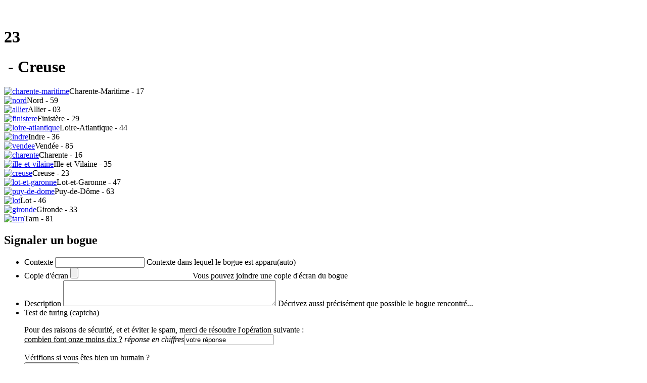

--- FILE ---
content_type: text/html; charset=UTF-8
request_url: https://creuse.meconnu.fr/*commune23095
body_size: 8308
content:
<!DOCTYPE html>
<html xmlns="https://www.w3.org/1999/xhtml" xml:lang="fr" lang="fr" dir="ltr" class="no-js">
<head><meta http-equiv="Content-Type" content="text/html; charset=utf-8" />
<meta property="og:type" content="website" />
<meta property="og:locale" content="fr_FR" />
<meta property="og:title" content="meconnu.fr(23) - 23095"/>
<meta property="og:url" content="https://meconnu.fr/*commune23095"/>
<meta property="og:image" content="https://meconnu.fr/image-carte-departement-23-creuse.jpg"/>
<meta property="og:site_name" content="meconnu.fr - Creuse - 23"/>
<meta property="og:description" content="Une commune française"/>
<meta name="description" content="Une commune française"/>
<link rel="canonical" href="https://meconnu.fr/*commune23095"/>
<title>meconnu.fr(23) - 23095</title><meta name="viewport" content="width=device-width, initial-scale=1">
<meta name="mobile-web-app-capable" content="yes">
<meta name="apple-mobile-web-app-capable" content="yes">
<meta name="application-name" content="meconnu">
<link rel="apple-touch-icon" href="/img/icon-apple.png">
<meta name="apple-mobile-web-app-title" content="meconnu">
<meta name="theme-color" content="#FFFFFF">
<meta name="msapplication-navbutton-color" content="#FFFFFF">
<meta name="apple-mobile-web-app-status-bar-style" content="black-translucent">
<meta name="msapplication-starturl" content="/">
<meta name="msvalidate.01" content="BAD6A18145E03A85D1D215A756B4CB42" />
<meta name="generator" content="Bluefish 2.2.10" />
<meta name="robots" content="index,follow">
<link rel="icon" type="image/x-icon" href="/img/favicon.png" />
<link rel="shortcut icon" type="image/x-icon" href="/img/favicon.png" />
<link rel="manifest" href="/manifest.webmanifest">
<link rel="alternate" type="application/rss+xml" title="Flux RSS" href="/RSS" />
<link rel="stylesheet" media="screen" href="/css/habillage-resp.css" type="text/css" />
<link rel="stylesheet" media="screen and (min-width: 1600px)" href="/css/special-1600.css" type="text/css" />
<link rel="stylesheet" media="screen and (min-width: 1280px) and (max-width: 1600px)" href="/css/special-1280.css" type="text/css" />
<link rel="stylesheet" media="screen and (min-width: 1024px) and (max-width: 1280px)" href="/css/special-1024.css" type="text/css" />
<link rel="stylesheet" media="screen and (min-width: 768px) and (max-width: 1024px)" href="/css/special-768.css" type="text/css" />
<link rel="stylesheet" media="screen and (min-width: 620px) and (max-width: 768px)" href="/css/special-512.css" type="text/css" />
<link rel="stylesheet" media="screen and (min-width: 0px) and (max-width: 620px)" href="/css/special-400.css" type="text/css" />
<link rel="stylesheet" media="print" href="/css/simple.css" type="text/css" /><link rel="stylesheet" href="/css/slick.css" type="text/css" />
<link rel="stylesheet" href="/css/slick-theme.css" type="text/css" />
<link rel="stylesheet" href="/css/icofont.min.css" type="text/css" />
<script src="/js/jquery.min.js" type="text/javascript"></script>
<script src="/js/jquery.validate.min.js" type="text/javascript"></script>
<script src="/js/slick.min.js" type="text/javascript"></script>
<script src="/js/divers.js" type="text/javascript"></script>
<script src="/js/app.js" type="text/javascript"></script>
<script async=true src="/js/picturefill.min.js"></script>
<script src="~alldep.js" type="text/javascript"></script>
<script type="text/javascript" src="/lib/tarteaucitron.js-1.2/tarteaucitron.js"></script>
<script type="text/javascript">
        tarteaucitron.init({
    	  "privacyUrl": "", 
    	  "hashtag": "#tarteaucitron", 
    	  "cookieName": "tarteaucitron", 
    	  "orientation": "top", 
    	  "showAlertSmall": true, 
    	  "cookieslist": true, 
    	  "adblocker": false,
    	  "AcceptAllCta" : true,
    	  "highPrivacy": false, 
    	  "handleBrowserDNTRequest": false, 
    	  "removeCredit": true, 
    	  "moreInfoLink": true, 
    	  "useExternalCss": false,
    	  "cookieDomain": ".creuse.meconnu.fr", 
    	  "readmoreLink": "/*mentions"
        });
        tarteaucitron.user.analyticsUa = 'UA-101742017-2';
        tarteaucitron.user.analyticsMore = function () {ga('set', 'anonymizeIp', true);ga('set', 'forceSSL', true);};
        (tarteaucitron.job = tarteaucitron.job || []).push('analytics');
        (tarteaucitron.job = tarteaucitron.job || []).push('interne');
</script>
<script type="application/ld+json">
null</script>
</head>
<body><div id="notification" class="alert" style="display:none"></div>
<div id="debog"></div>
<div id="fb-root"></div>
<script async defer crossorigin="anonymous" src="https://connect.facebook.net/fr_FR/sdk.js#xfbml=1&version=v5.0"></script>
<div id="side" class="side"><div id="newnav1"></div><div id="newnav2"></div></div><div id="dummy" class="barre" style="display:none"></div>
<div class="barre hidden1024 hidden1280 hidden1600" id="nav">
<div class="flex">
<p></p>
<a title="Menu" class="glyph sandwich menuside" id="menu"></a>
<a title="Portail meconnu.fr" class="glyph france nav" href="https://meconnu.fr"></a>
<a title="Accueil" class="glyph home nav" href="*accueil"></a>
<a title="Rechercher" class="glyph search right"></a>
<a title="Ecrire à l'administrateur" class="glyph mail" href="mailto:creuse@meconnu.fr"></a>
&nbsp;<h1 class="info">23</h1><h1 class="info hidden400">&nbsp- Creuse</h1><input type="search" class="search text top" autocapitalize="off" autocorrect="off" style="display:none"/>
</div>
<div class="allresults top" style="display:none"></div>
</div>
<div id="page">
<div id="bloc-haut">
<div id="entete"><div class="accueil"><div class="logos"><div class="logo1"></div><div class="logo2"></div></div><div class="presentation" id="presentation" name="presentation"><div class="carousel" id="carousel" name="carousel">
<div><a href="https://charente-maritime.meconnu.fr"><picture><source data-lazy-srcset="dep17.webp" type="image/webp"><source data-lazy-srcset="dep17.png8" type="image/png"><img title="charente-maritime" class="" alt="charente-maritime" data-lazy="[data-uri]"></picture></a>Charente-Maritime - 17</div><div><a href="https://nord.meconnu.fr"><picture><source data-lazy-srcset="dep59.webp" type="image/webp"><source data-lazy-srcset="dep59.png8" type="image/png"><img title="nord" class="" alt="nord" data-lazy="[data-uri]"></picture></a>Nord - 59</div><div><a href="https://allier.meconnu.fr"><picture><source data-lazy-srcset="dep03.webp" type="image/webp"><source data-lazy-srcset="dep03.png8" type="image/png"><img title="allier" class="" alt="allier" data-lazy="[data-uri]"></picture></a>Allier - 03</div><div><a href="https://finistere.meconnu.fr"><picture><source data-lazy-srcset="dep29.webp" type="image/webp"><source data-lazy-srcset="dep29.png8" type="image/png"><img title="finistere" class="" alt="finistere" data-lazy="[data-uri]"></picture></a>Finistère - 29</div><div><a href="https://loire-atlantique.meconnu.fr"><picture><source data-lazy-srcset="dep44.webp" type="image/webp"><source data-lazy-srcset="dep44.png8" type="image/png"><img title="loire-atlantique" class="" alt="loire-atlantique" data-lazy="[data-uri]"></picture></a>Loire-Atlantique - 44</div><div><a href="https://indre.meconnu.fr"><picture><source data-lazy-srcset="dep36.webp" type="image/webp"><source data-lazy-srcset="dep36.png8" type="image/png"><img title="indre" class="" alt="indre" data-lazy="[data-uri]"></picture></a>Indre - 36</div><div><a href="https://vendee.meconnu.fr"><picture><source data-lazy-srcset="dep85.webp" type="image/webp"><source data-lazy-srcset="dep85.png8" type="image/png"><img title="vendee" class="" alt="vendee" data-lazy="[data-uri]"></picture></a>Vendée - 85</div><div><a href="https://charente.meconnu.fr"><picture><source data-lazy-srcset="dep16.webp" type="image/webp"><source data-lazy-srcset="dep16.png8" type="image/png"><img title="charente" class="" alt="charente" data-lazy="[data-uri]"></picture></a>Charente - 16</div><div><a href="https://ille-et-vilaine.meconnu.fr"><picture><source data-lazy-srcset="dep35.webp" type="image/webp"><source data-lazy-srcset="dep35.png8" type="image/png"><img title="ille-et-vilaine" class="" alt="ille-et-vilaine" data-lazy="[data-uri]"></picture></a>Ille-et-Vilaine - 35</div><div><a href="https://creuse.meconnu.fr"><picture><source data-lazy-srcset="dep23.webp" type="image/webp"><source data-lazy-srcset="dep23.png8" type="image/png"><img title="creuse" class="" alt="creuse" data-lazy="[data-uri]"></picture></a>Creuse - 23</div><div><a href="https://lot-et-garonne.meconnu.fr"><picture><source data-lazy-srcset="dep47.webp" type="image/webp"><source data-lazy-srcset="dep47.png8" type="image/png"><img title="lot-et-garonne" class="" alt="lot-et-garonne" data-lazy="[data-uri]"></picture></a>Lot-et-Garonne - 47</div><div><a href="https://puy-de-dome.meconnu.fr"><picture><source data-lazy-srcset="dep63.webp" type="image/webp"><source data-lazy-srcset="dep63.png8" type="image/png"><img title="puy-de-dome" class="" alt="puy-de-dome" data-lazy="[data-uri]"></picture></a>Puy-de-Dôme - 63</div><div><a href="https://lot.meconnu.fr"><picture><source data-lazy-srcset="dep46.webp" type="image/webp"><source data-lazy-srcset="dep46.png8" type="image/png"><img title="lot" class="" alt="lot" data-lazy="[data-uri]"></picture></a>Lot - 46</div><div><a href="https://gironde.meconnu.fr"><picture><source data-lazy-srcset="dep33.webp" type="image/webp"><source data-lazy-srcset="dep33.png8" type="image/png"><img title="gironde" class="" alt="gironde" data-lazy="[data-uri]"></picture></a>Gironde - 33</div><div><a href="https://tarn.meconnu.fr"><picture><source data-lazy-srcset="dep81.webp" type="image/webp"><source data-lazy-srcset="dep81.png8" type="image/png"><img title="tarn" class="" alt="tarn" data-lazy="[data-uri]"></picture></a>Tarn - 81</div></div></div></div>
</div>
</div>
<div class="modalLayer" id="bogue">
<div class="popup_block">
<div class="modalCircle"><div class="close"><a href="#" data-bcup-haslogintext="no"><i class="icofont-ui-close icofont-2x"></i></a></div></div>
<h2>Signaler un bogue</h2>
<form id="bug" class="form-style-7" enctype="multipart/form-data" method="post" action="~bug">
<ul><li>
    <autre for="context">Contexte</autre>
    <input type="text" name="context" maxlength="100" readonly="true">
    <span>Contexte dans lequel le bogue est apparu(auto)</span>
</li>
<li>
    <autre for="file">Copie d'écran</autre>
    <input name="file" type="file" />
    <span>Vous pouvez joindre une copie d'écran du bogue</span>
</li>
<li>
    <autre for="description">Description</autre>
    <textarea name="description" rows="3" cols="50"></textarea>
    <span>Décrivez aussi précisément que possible le bogue rencontré...</span>
</li>
<li>
    <autre for="robot">Test de turing (captcha)</autre>
<br><p>
<label for="reponsecap">Pour des raisons de sécurité, et et éviter le spam, merci de résoudre l'opération suivante :<br /><u>&#99;&#111;&#109;&#98;&#105;&#101;&#110;&#32;&#102;&#111;&#110;&#116;&#32;&#111;&#110;&#122;&#101;&#32;&#109;&#111;&#105;&#110;&#115;&#32;&#100;&#105;&#120;&#32;&#63;</u>&nbsp;<em>réponse en chiffres</em></label><input type="text" name="reponsecap" value="votre réponse" /><input name="reponsecapcode" type="hidden" value="c4ca4238a0b923820dcc509a6f75849b"/></p>
 <span>Vérifions si vous êtes bien un humain ?</span>
</li><li>
<input type="hidden" name="MAX_FILE_SIZE" value="30000" />
<input type="submit" value="Envoyer rapport">
</li>
</ul></form>
</div></div>
<div id='bloc-central'>
<div id="navigation"><div id="main">
<h2 class="h2"><a class="nav" href="https://meconnu.fr"><i class="icofont-france icofont-1x"></i>&nbsp;Portail France</a><br>Creuse - 23<br><small><small><small><a href="mailto:creuse@meconnu.fr"><i class="icofont-envelope"></i>&nbsp;Ecrire à l'administrateur</a></small></small></small></h2>
</div><div class="tabs"><div class="tab ">
<input class="noway" type="checkbox" id="ch1" name="ch" checked>
<label class="tab-label" for="ch1">Menu principal</label>
<div class="tab-content centering" id=nav1>
<ul class="menu-liste"><li class="menu-entree "><a class="nav " href="*accueil">Accueil</a></li><li class="menu-entree "><a class="nav " href="*modedemploi">Mode d'emploi</a></li><li class="menu-entree "><a class="nav " href="*trimulticritere">Tri multicritère</a></li><li class="menu-entree "><a class="nav " href="*creeritineraire">Créer itinéraire</a></li><li class="menu-entree "><a class="nav " href="*statistiques">Statistiques</a></li><li class="menu-entree "><a class="nav " href="*voirlacarte">Voir la carte</a></li><li class="menu-entree "><a class="nav " href="*mecontacter">Adhérer !</a></li><li class="menu-entree "><a class="nav " href="*ensavoirplus">En savoir plus</a></li><li class="menu-entree "><a class="nav " href="*mentions"><small>Mentions légales</small></a></li></ul>
</div></div><div class="tab ">
<input class="noway" type="checkbox" id="ch2" name="ch" >
<label class="tab-label" for="ch2">Mots clés</label>
<div class="tab-content centering" id=nav2>
<ul class="nuage"><li><span class="frequence">24/272</span><a rel="tag" href="+-arbres-remarquables-+" class="nuage0 ">arbres remarquables</a> </li><li><span class="frequence">64/272</span><a rel="tag" href="+-bascule-+" class="nuage2 ">bascule</a> </li><li><span class="frequence">5/272</span><a rel="tag" href="+-carriere-+" class="nuage0 ">carrière</a> </li><li><span class="frequence">76/272</span><a rel="tag" href="+-chapelle-+" class="nuage2 ">chapelle</a> </li><li><span class="frequence">198/272</span><a rel="tag" href="+-croix-+" class="nuage7 ">croix</a> </li><li><span class="frequence">23/272</span><a rel="tag" href="+-dolmen-+" class="nuage0 ">dolmen</a> </li><li><span class="frequence">272/272</span><a rel="tag" href="+-eglise-+" class="nuage10 ">église</a> </li><li><span class="frequence">133/272</span><a rel="tag" href="+-fontaine-+" class="nuage4 ">fontaine</a> </li><li><span class="frequence">159/272</span><a rel="tag" href="+-lavoir-+" class="nuage5 ">lavoir</a> </li><li><span class="frequence">11/272</span><a rel="tag" href="+-menhir-+" class="nuage0 ">menhir</a> </li><li><span class="frequence">15/272</span><a rel="tag" href="+-musee-+" class="nuage0 ">musée</a> </li><li><span class="frequence">33/272</span><a rel="tag" href="+-oratoire-et-calvaire-+" class="nuage1 ">oratoire et calvaire</a> </li><li><span class="frequence">25/272</span><a rel="tag" href="+-patrimoine-ferroviaire-+" class="nuage0 ">Patrimoine ferroviaire</a> </li><li><span class="frequence">12/272</span><a rel="tag" href="+-plage-+" class="nuage0 ">plage</a> </li><li><span class="frequence">30/272</span><a rel="tag" href="+-pont-+" class="nuage1 ">pont</a> </li><li><span class="frequence">33/272</span><a rel="tag" href="+-puits-+" class="nuage1 ">puits</a> </li><li><span class="frequence">13/272</span><a rel="tag" href="+-table-d-orientation-+" class="nuage0 ">table d'orientation</a> </li><li><span class="frequence">24/272</span><a rel="tag" href="+-tour-+" class="nuage0 ">tour</a> </li><li><span class="frequence">21/272</span><a rel="tag" href="+-travail-a-ferrer-+" class="nuage0 ">Travail à ferrer</a> </li></ul>
</div></div><div class="tab ">
<input class="noway" type="checkbox" id="ch3" name="ch" >
<label class="tab-label" for="ch3">Rechercher...</label>
<div class="tab-content centering" >
<div class="formulaire_spip formulaire_recherche" id="formulaire_recherche">
<form autocomplete="off" action="spip.php?page=recherche" method="get">
	<input name="page" value="recherche" type="hidden"/>
	<label for="recherche"><small><small><small>commune, texte et mot clé</small></small></small></label>
	<input type="search" class="search text" maxlength="50" size="50" name="search" id="search" accesskey="4" autocapitalize="off" autocorrect="off"/>
<div class="allresults"></div>
</form></div>
</div></div><div class="tab hidden1024">
<input class="noway" type="checkbox" id="ch4" name="ch" checked>
<label class="tab-label" for="ch4">Participez !</label>
<div class="tab-content centering" >
<form action="https://www.paypal.com/cgi-bin/webscr" method="post" target="_top">
<input type="hidden" name="cmd" value="_s-xclick">
<input type="hidden" name="hosted_button_id" value="P7L3DR8HYCRC8">
<input id="dons" type="image" src="image-dons.webp" border="0" name="submit" alt="Cliquez-ici pour un don Paypal en ligne">
<img alt="" border="0" src="https://www.paypalobjects.com/fr_FR/i/scr/pixel.gif" width="1" height="1">
</form>
</div></div><div class="tab hidden1024">
<input class="noway" type="checkbox" id="ch5" name="ch" checked>
<label class="tab-label" for="ch5">Autres medias</label>
<div class="tab-content centering" >
<div class="icofont-2x"><a href="fluxrss" rel="alternate" title="Flux RSS"><i class="icofont-ui-rss" ></i></a>
<a href="https://www.instagram.com/meconnu.fr/" title="Instagram"><i class="icofont-instagram"></i></a> 
<a href="mailto:admin@meconnu.fr" class="hidden400" title="Courriel administrateur"><i class="icofont-msg"></i></a> 
<a href="https://www.youtube.com/channel/UC-4qGW9qRkN1mP52H9TINgQ" title="Youtube"><i class="icofont-youtube"></i></a>  
<a href="https://twitter.com/meconnu_fr" title="Twitter"><i class="icofont-twitter"></i> </a> 
<a href="https://www.facebook.com/meconnufr-744346719057207/" title="Facebook"><i class="icofont-facebook"></i></a><br></div>
</div></div></div>
</div>
<div id="conteneur"><div id="contenu"><h3 class="h3"><a class="nav" title="Commune ou bourg : Le Grand-Bourg" href="*commune23095"><i class="icofont-home icofont-2x black"></i>&nbsp;Le Grand-Bourg</a></h3><div class="tabbed"><input name="tabbed" id="tabbed1" type="radio" checked>
<section >
<h1><label for="tabbed1">Informations</label></h1>
<div><ul class="liste-items"><li class="item"><span class="flexalign" style="justify-content:space-between"><p class="width:50%"><b>Classement des communes <a href='*topcommune'>(voir)</a></b></p><p style="width:50%;text-align:right">19</p></span></li><li class="item"><span class="flexalign" style="justify-content:space-between"><p class="width:50%"><b>Code insee</b></p><p style="width:50%;text-align:right">23095</p></span></li><li class="item"><span class="flexalign" style="justify-content:space-between"><p class="width:50%"><b>Codes postaux</b></p><p style="width:50%;text-align:right">23240</p></span></li><li class="item"><span class="flexalign" style="justify-content:space-between"><p class="width:50%"><b>Densité population 2010</b></p><p style="width:50%;text-align:right">15 ha/km2</p></span></li><li class="item"><span class="flexalign" style="justify-content:space-between"><p class="width:50%"><b>Surface</b></p><p style="width:50%;text-align:right">78.91 km2</p></span></li><li class="item"><span class="flexalign" style="justify-content:space-between"><p class="width:50%"><b>Altitude</b></p><p style="width:50%;text-align:right">de 344 à 497 m</p></span></li></ul></p></span>
<table class="rtable method"><tr><th>Population 1990</th><th>Population 1999</th><th>Population 2010</th><th>Population 2012</th></tr><tr><td>1323</td><td>1244</td><td>1211</td><td>1200</td></tr></table></div>
</section><input name="tabbed" id="tabbed2" type="radio" >
<section >
<h1><label for="tabbed2">Localisation</label></h1>
<div><span class="flexalign flexwrap"><picture><source srcset="map.webp?insee[]=750&insee[]=23&insee[]=23095&rgb[]=1a252f00&rgb[]=2c3e5000&rgb[]=BB333300&rgb[]=FFFFFF00" type="image/webp"><source srcset="map.png8?insee[]=750&insee[]=23&insee[]=23095&rgb[]=1a252f00&rgb[]=2c3e5000&rgb[]=BB333300&rgb[]=FFFFFF00" type="image/png"><img title="Vue d'ensemble" class="" alt="Vue d'ensemble"></picture><ul class="liste-items flexarrange"><li class="item"><span class="flexalign" style="justify-content:space-between"><p class="width:50%"><b>Grande région</b></p><p style="width:50%;text-align:right">Nouvelle-Aquitaine (75)</p></span></li><li class="item"><span class="flexalign" style="justify-content:space-between"><p class="width:50%"><b>Ancienne région</b></p><p style="width:50%;text-align:right">Limousin (74)</p></span></li><li class="item"><span class="flexalign" style="justify-content:space-between"><p class="width:50%"><b>Département</b></p><p style="width:50%;text-align:right">Creuse (23)</p></span></li><li class="item"><span class="flexalign" style="justify-content:space-between"><p class="width:50%"><b>Commune</b></p><p style="width:50%;text-align:right">Le Grand-Bourg (23095)</p></span></li><li class="item"><span class="flexalign" style="justify-content:space-between"><p class="width:50%"><b>Coordonnées</b></p><p style="width:50%;text-align:right">1.65,46.1667</p></span></li></ul></p></span>
<table class="rtable method"><tr><th>Système</th><th class="hidden512 hidden400">Datum</th><th class="hidden1024 hidden768 hidden512 hidden400">notation</th><th class="hidden1024 hidden768 hidden512 hidden400">Definition</th><th>coordonnées X</th><th>coordonnées Y</th></tr><tr bgcolor=#FFF><td>Lambert 93</td><td class="hidden512 hidden400">RGF93</td><td class="hidden1024 hidden768 hidden512 hidden400">D.d</td><td class="hidden1024 hidden768 hidden512 hidden400">EPSG:2154</td><td>595841</td><td>6563876</td></tr><tr bgcolor=#DDD><td>Lambert II+</td><td class="hidden512 hidden400">NTF</td><td class="hidden1024 hidden768 hidden512 hidden400">D.d</td><td class="hidden1024 hidden768 hidden512 hidden400">EPSG:27572</td><td>546982</td><td>2129846</td></tr><tr bgcolor=#FFF><td>UTM Nord fuseau 31</td><td class="hidden512 hidden400">WGS84</td><td class="hidden1024 hidden768 hidden512 hidden400">D.d</td><td class="hidden1024 hidden768 hidden512 hidden400">EPSG:32631</td><td>395781</td><td>5113455</td></tr><tr bgcolor=#DDD><td>Lambert II</td><td class="hidden512 hidden400">NTF</td><td class="hidden1024 hidden768 hidden512 hidden400">D.d</td><td class="hidden1024 hidden768 hidden512 hidden400">EPSG:27572</td><td>546982</td><td>2129846</td></tr><tr bgcolor=#FFF><td>Peuso-mercator</td><td class="hidden512 hidden400">WGS84</td><td class="hidden1024 hidden768 hidden512 hidden400">D.d</td><td class="hidden1024 hidden768 hidden512 hidden400">EPSG:3785</td><td>183677</td><td>5807103</td></tr><tr bgcolor=#DDD><td>Latitude Longitude</td><td class="hidden512 hidden400">WGS84</td><td class="hidden1024 hidden768 hidden512 hidden400">DMS</td><td class="hidden1024 hidden768 hidden512 hidden400">EPSG:4326</td><td>1°39'0"</td><td>46°10'0.12"</td></tr><tr bgcolor=#FFF><td>Latitude Longitude</td><td class="hidden512 hidden400">WGS84</td><td class="hidden1024 hidden768 hidden512 hidden400">D.d</td><td class="hidden1024 hidden768 hidden512 hidden400">EPSG:4326</td><td>1.65</td><td>46.1667</td></tr></table></div>
</section><input name="tabbed" id="tabbed3" type="radio" >
<section >
<h1><label for="tabbed3">Patrimoines</label></h1>
<div><div id="pagination-result">Il y a 13 résultat(s)<br><br><div class="pagination centering" criteria="23095" url="-commune" page="1" nbpage="10" ><span class="link first disabled">&#8810;</span><span class="link disabled">&#60;</span><span id=1 class="link current">1</span><a href="#" class="link hidden400 hidden512 hidden768" page="2" >2</a><a href="#" class="link" page="2" >></a><a href="#" class="link last" page="2" >&#8811;</a>
<script>
$(document).ready(function(){
	$(".link:not('.disabled')").click(function (e) {
		getresult($('.pagination').attr('url')+'?apage='+$(this).attr('page')+'&criteria='+$('.pagination').attr('criteria'));
		e.preventDefault();
	})
})
</script></div><br><table class="rtable method"><tbody><tr><th style="width:30px" class="">Type</th><th style="width:auto" class="">Patrimoine</th><th style="width:auto" class="">Intérêt</th><th style="width:auto" class="hidden400 hidden512 hidden768">Durée</th><th style="width:auto" class="hidden400 hidden512 hidden768 hidden1024 hidden1280">Accès</th><th style="width:auto" class="hidden400 hidden512 hidden768 hidden1024">Approche</th><th style="width:auto;overflow: hidden;" class="">Commune</th></tr><tr><td style="width:30px" align="center" class=" sober"><a href="*trimulticritere?types[]=Architecture religieuse"  class="sober nav"><i class="icofont-church icofont-2x "></i></a></td><td style="width:auto" align="left" class=" sober"><a target="_blank" href="l-eglise-de-grand-bourg" class="sober">L'église de Grand Bourg</a></td><td style="width:auto" align="center" class=" sober"><a href="*trimulticritere?interet[]=4" class="nav"><i class="icofont-favourite icofont-1x red"></i><i class="icofont-favourite icofont-1x red"></i><i class="icofont-favourite icofont-1x red"></i><i class="icofont-favourite icofont-1x red"></i></a></td><td style="width:auto" align="center" class="hidden400 hidden512 hidden768 sober"><a href="*trimulticritere?time[]=2" class="nav"><i class="icofont-clock-time icofont-1x red"></i><i class="icofont-clock-time icofont-1x red"></i><i class="icofont-clock-time icofont-1x grey"></i><i class="icofont-clock-time icofont-1x grey"></i></a></td><td style="width:auto" align="center" class="hidden400 hidden512 hidden768 hidden1024 hidden1280 sober"><a href="*trimulticritere?acces[]=1" class="nav"><i class="icofont-key icofont-1x red"></i><i class="icofont-key icofont-1x grey"></i><i class="icofont-key icofont-1x grey"></i><i class="icofont-key icofont-1x grey"></i></a></td><td style="width:auto" align="center" class="hidden400 hidden512 hidden768 hidden1024 sober"><a href="*trimulticritere?marche[]=1" class="nav"><i class="icofont-foot-print icofont-1x red"></i><i class="icofont-foot-print icofont-1x grey"></i><i class="icofont-foot-print icofont-1x grey"></i><i class="icofont-foot-print icofont-1x grey"></i></a></td><td style="width:auto;overflow: hidden;" align="left" class=" sober"><a class="nav" title="Commune ou bourg : Le Grand-Bourg" href="*commune23095"><i class="icofont-home icofont-2x black"></i>&nbsp;Le Grand-Bourg</a></td></tr><tr><td style="width:30px" align="center" class=" sober"><a href="*trimulticritere?types[]=Châteaux, ouvrages militaires"  class="sober nav"><i class="icofont-castle icofont-2x "></i></a></td><td style="width:auto" align="left" class=" sober"><a target="_blank" href="le-chateau-de-collonges" class="sober">Le château de Collonges au Grand-Bourg</a></td><td style="width:auto" align="center" class=" sober"><a href="*trimulticritere?interet[]=3" class="nav"><i class="icofont-favourite icofont-1x red"></i><i class="icofont-favourite icofont-1x red"></i><i class="icofont-favourite icofont-1x red"></i><i class="icofont-favourite icofont-1x grey"></i></a></td><td style="width:auto" align="center" class="hidden400 hidden512 hidden768 sober"><a href="*trimulticritere?time[]=1" class="nav"><i class="icofont-clock-time icofont-1x red"></i><i class="icofont-clock-time icofont-1x grey"></i><i class="icofont-clock-time icofont-1x grey"></i><i class="icofont-clock-time icofont-1x grey"></i></a></td><td style="width:auto" align="center" class="hidden400 hidden512 hidden768 hidden1024 hidden1280 sober"><a href="*trimulticritere?acces[]=4" class="nav"><i class="icofont-key icofont-1x red"></i><i class="icofont-key icofont-1x red"></i><i class="icofont-key icofont-1x red"></i><i class="icofont-key icofont-1x red"></i></a></td><td style="width:auto" align="center" class="hidden400 hidden512 hidden768 hidden1024 sober"><a href="*trimulticritere?marche[]=1" class="nav"><i class="icofont-foot-print icofont-1x red"></i><i class="icofont-foot-print icofont-1x grey"></i><i class="icofont-foot-print icofont-1x grey"></i><i class="icofont-foot-print icofont-1x grey"></i></a></td><td style="width:auto;overflow: hidden;" align="left" class=" sober"><a class="nav" title="Commune ou bourg : Le Grand-Bourg" href="*commune23095"><i class="icofont-home icofont-2x black"></i>&nbsp;Le Grand-Bourg</a></td></tr><tr><td style="width:30px" align="center" class=" sober"><a href="*trimulticritere?types[]=Châteaux, ouvrages militaires"  class="sober nav"><i class="icofont-castle icofont-2x "></i></a></td><td style="width:auto" align="left" class=" sober"><a target="_blank" href="le-chateau-du-masgelier" class="sober">Le château du Masgelier au Grand-Bourg</a></td><td style="width:auto" align="center" class=" sober"><a href="*trimulticritere?interet[]=2" class="nav"><i class="icofont-favourite icofont-1x red"></i><i class="icofont-favourite icofont-1x red"></i><i class="icofont-favourite icofont-1x grey"></i><i class="icofont-favourite icofont-1x grey"></i></a></td><td style="width:auto" align="center" class="hidden400 hidden512 hidden768 sober"><a href="*trimulticritere?time[]=1" class="nav"><i class="icofont-clock-time icofont-1x red"></i><i class="icofont-clock-time icofont-1x grey"></i><i class="icofont-clock-time icofont-1x grey"></i><i class="icofont-clock-time icofont-1x grey"></i></a></td><td style="width:auto" align="center" class="hidden400 hidden512 hidden768 hidden1024 hidden1280 sober"><a href="*trimulticritere?acces[]=1" class="nav"><i class="icofont-key icofont-1x red"></i><i class="icofont-key icofont-1x grey"></i><i class="icofont-key icofont-1x grey"></i><i class="icofont-key icofont-1x grey"></i></a></td><td style="width:auto" align="center" class="hidden400 hidden512 hidden768 hidden1024 sober"><a href="*trimulticritere?marche[]=2" class="nav"><i class="icofont-foot-print icofont-1x red"></i><i class="icofont-foot-print icofont-1x red"></i><i class="icofont-foot-print icofont-1x grey"></i><i class="icofont-foot-print icofont-1x grey"></i></a></td><td style="width:auto;overflow: hidden;" align="left" class=" sober"><a class="nav" title="Commune ou bourg : Le Grand-Bourg" href="*commune23095"><i class="icofont-home icofont-2x black"></i>&nbsp;Le Grand-Bourg</a></td></tr><tr><td style="width:30px" align="center" class=" sober"><a href="*trimulticritere?types[]=Châteaux, ouvrages militaires"  class="sober nav"><i class="icofont-castle icofont-2x "></i></a></td><td style="width:auto" align="left" class=" sober"><a target="_blank" href="chateau-de-l-age-au-seigneur" class="sober">Château de l'âge au Seigneur au Grand-Bourg</a></td><td style="width:auto" align="center" class=" sober"><a href="*trimulticritere?interet[]=2" class="nav"><i class="icofont-favourite icofont-1x red"></i><i class="icofont-favourite icofont-1x red"></i><i class="icofont-favourite icofont-1x grey"></i><i class="icofont-favourite icofont-1x grey"></i></a></td><td style="width:auto" align="center" class="hidden400 hidden512 hidden768 sober"><a href="*trimulticritere?time[]=1" class="nav"><i class="icofont-clock-time icofont-1x red"></i><i class="icofont-clock-time icofont-1x grey"></i><i class="icofont-clock-time icofont-1x grey"></i><i class="icofont-clock-time icofont-1x grey"></i></a></td><td style="width:auto" align="center" class="hidden400 hidden512 hidden768 hidden1024 hidden1280 sober"><a href="*trimulticritere?acces[]=4" class="nav"><i class="icofont-key icofont-1x red"></i><i class="icofont-key icofont-1x red"></i><i class="icofont-key icofont-1x red"></i><i class="icofont-key icofont-1x red"></i></a></td><td style="width:auto" align="center" class="hidden400 hidden512 hidden768 hidden1024 sober"><a href="*trimulticritere?marche[]=1" class="nav"><i class="icofont-foot-print icofont-1x red"></i><i class="icofont-foot-print icofont-1x grey"></i><i class="icofont-foot-print icofont-1x grey"></i><i class="icofont-foot-print icofont-1x grey"></i></a></td><td style="width:auto;overflow: hidden;" align="left" class=" sober"><a class="nav" title="Commune ou bourg : Le Grand-Bourg" href="*commune23095"><i class="icofont-home icofont-2x black"></i>&nbsp;Le Grand-Bourg</a></td></tr><tr><td style="width:30px" align="center" class=" sober"><a href="*trimulticritere?types[]=Petit patrimoine"  class="sober nav"><i class="icofont-fontaine icofont-2x "></i></a></td><td style="width:auto" align="left" class=" sober"><a target="_blank" href="puits-de-grand-bourg" class="sober">Puits de Grand Bourg</a></td><td style="width:auto" align="center" class=" sober"><a href="*trimulticritere?interet[]=1" class="nav"><i class="icofont-favourite icofont-1x red"></i><i class="icofont-favourite icofont-1x grey"></i><i class="icofont-favourite icofont-1x grey"></i><i class="icofont-favourite icofont-1x grey"></i></a></td><td style="width:auto" align="center" class="hidden400 hidden512 hidden768 sober"><a href="*trimulticritere?time[]=1" class="nav"><i class="icofont-clock-time icofont-1x red"></i><i class="icofont-clock-time icofont-1x grey"></i><i class="icofont-clock-time icofont-1x grey"></i><i class="icofont-clock-time icofont-1x grey"></i></a></td><td style="width:auto" align="center" class="hidden400 hidden512 hidden768 hidden1024 hidden1280 sober"><a href="*trimulticritere?acces[]=1" class="nav"><i class="icofont-key icofont-1x red"></i><i class="icofont-key icofont-1x grey"></i><i class="icofont-key icofont-1x grey"></i><i class="icofont-key icofont-1x grey"></i></a></td><td style="width:auto" align="center" class="hidden400 hidden512 hidden768 hidden1024 sober"><a href="*trimulticritere?marche[]=1" class="nav"><i class="icofont-foot-print icofont-1x red"></i><i class="icofont-foot-print icofont-1x grey"></i><i class="icofont-foot-print icofont-1x grey"></i><i class="icofont-foot-print icofont-1x grey"></i></a></td><td style="width:auto;overflow: hidden;" align="left" class=" sober"><a class="nav" title="Commune ou bourg : Le Grand-Bourg" href="*commune23095"><i class="icofont-home icofont-2x black"></i>&nbsp;Le Grand-Bourg</a></td></tr><tr><td style="width:30px" align="center" class=" sober"><a href="*trimulticritere?types[]=Petit patrimoine"  class="sober nav"><i class="icofont-fontaine icofont-2x "></i></a></td><td style="width:auto" align="left" class=" sober"><a target="_blank" href="le-puits-de-l-eglise-de-grand" class="sober">Le puits de l'église de Grand Bourg</a></td><td style="width:auto" align="center" class=" sober"><a href="*trimulticritere?interet[]=1" class="nav"><i class="icofont-favourite icofont-1x red"></i><i class="icofont-favourite icofont-1x grey"></i><i class="icofont-favourite icofont-1x grey"></i><i class="icofont-favourite icofont-1x grey"></i></a></td><td style="width:auto" align="center" class="hidden400 hidden512 hidden768 sober"><a href="*trimulticritere?time[]=1" class="nav"><i class="icofont-clock-time icofont-1x red"></i><i class="icofont-clock-time icofont-1x grey"></i><i class="icofont-clock-time icofont-1x grey"></i><i class="icofont-clock-time icofont-1x grey"></i></a></td><td style="width:auto" align="center" class="hidden400 hidden512 hidden768 hidden1024 hidden1280 sober"><a href="*trimulticritere?acces[]=1" class="nav"><i class="icofont-key icofont-1x red"></i><i class="icofont-key icofont-1x grey"></i><i class="icofont-key icofont-1x grey"></i><i class="icofont-key icofont-1x grey"></i></a></td><td style="width:auto" align="center" class="hidden400 hidden512 hidden768 hidden1024 sober"><a href="*trimulticritere?marche[]=1" class="nav"><i class="icofont-foot-print icofont-1x red"></i><i class="icofont-foot-print icofont-1x grey"></i><i class="icofont-foot-print icofont-1x grey"></i><i class="icofont-foot-print icofont-1x grey"></i></a></td><td style="width:auto;overflow: hidden;" align="left" class=" sober"><a class="nav" title="Commune ou bourg : Le Grand-Bourg" href="*commune23095"><i class="icofont-home icofont-2x black"></i>&nbsp;Le Grand-Bourg</a></td></tr><tr><td style="width:30px" align="center" class=" sober"><a href="*trimulticritere?types[]=Petit patrimoine"  class="sober nav"><i class="icofont-fontaine icofont-2x "></i></a></td><td style="width:auto" align="left" class=" sober"><a target="_blank" href="le-puits-de-la-place-de-grand" class="sober">Le puits de la place de Grand Bourg</a></td><td style="width:auto" align="center" class=" sober"><a href="*trimulticritere?interet[]=1" class="nav"><i class="icofont-favourite icofont-1x red"></i><i class="icofont-favourite icofont-1x grey"></i><i class="icofont-favourite icofont-1x grey"></i><i class="icofont-favourite icofont-1x grey"></i></a></td><td style="width:auto" align="center" class="hidden400 hidden512 hidden768 sober"><a href="*trimulticritere?time[]=1" class="nav"><i class="icofont-clock-time icofont-1x red"></i><i class="icofont-clock-time icofont-1x grey"></i><i class="icofont-clock-time icofont-1x grey"></i><i class="icofont-clock-time icofont-1x grey"></i></a></td><td style="width:auto" align="center" class="hidden400 hidden512 hidden768 hidden1024 hidden1280 sober"><a href="*trimulticritere?acces[]=1" class="nav"><i class="icofont-key icofont-1x red"></i><i class="icofont-key icofont-1x grey"></i><i class="icofont-key icofont-1x grey"></i><i class="icofont-key icofont-1x grey"></i></a></td><td style="width:auto" align="center" class="hidden400 hidden512 hidden768 hidden1024 sober"><a href="*trimulticritere?marche[]=1" class="nav"><i class="icofont-foot-print icofont-1x red"></i><i class="icofont-foot-print icofont-1x grey"></i><i class="icofont-foot-print icofont-1x grey"></i><i class="icofont-foot-print icofont-1x grey"></i></a></td><td style="width:auto;overflow: hidden;" align="left" class=" sober"><a class="nav" title="Commune ou bourg : Le Grand-Bourg" href="*commune23095"><i class="icofont-home icofont-2x black"></i>&nbsp;Le Grand-Bourg</a></td></tr><tr><td style="width:30px" align="center" class=" sober"><a href="*trimulticritere?types[]=Petit patrimoine"  class="sober nav"><i class="icofont-fontaine icofont-2x "></i></a></td><td style="width:auto" align="left" class=" sober"><a target="_blank" href="la-croix-du-bonheur-de-grand-bourg" class="sober">La croix du bonheur de Grand Bourg</a></td><td style="width:auto" align="center" class=" sober"><a href="*trimulticritere?interet[]=1" class="nav"><i class="icofont-favourite icofont-1x red"></i><i class="icofont-favourite icofont-1x grey"></i><i class="icofont-favourite icofont-1x grey"></i><i class="icofont-favourite icofont-1x grey"></i></a></td><td style="width:auto" align="center" class="hidden400 hidden512 hidden768 sober"><a href="*trimulticritere?time[]=1" class="nav"><i class="icofont-clock-time icofont-1x red"></i><i class="icofont-clock-time icofont-1x grey"></i><i class="icofont-clock-time icofont-1x grey"></i><i class="icofont-clock-time icofont-1x grey"></i></a></td><td style="width:auto" align="center" class="hidden400 hidden512 hidden768 hidden1024 hidden1280 sober"><a href="*trimulticritere?acces[]=1" class="nav"><i class="icofont-key icofont-1x red"></i><i class="icofont-key icofont-1x grey"></i><i class="icofont-key icofont-1x grey"></i><i class="icofont-key icofont-1x grey"></i></a></td><td style="width:auto" align="center" class="hidden400 hidden512 hidden768 hidden1024 sober"><a href="*trimulticritere?marche[]=1" class="nav"><i class="icofont-foot-print icofont-1x red"></i><i class="icofont-foot-print icofont-1x grey"></i><i class="icofont-foot-print icofont-1x grey"></i><i class="icofont-foot-print icofont-1x grey"></i></a></td><td style="width:auto;overflow: hidden;" align="left" class=" sober"><a class="nav" title="Commune ou bourg : Le Grand-Bourg" href="*commune23095"><i class="icofont-home icofont-2x black"></i>&nbsp;Le Grand-Bourg</a></td></tr><tr><td style="width:30px" align="center" class=" sober"><a href="*trimulticritere?types[]=Petit patrimoine"  class="sober nav"><i class="icofont-fontaine icofont-2x "></i></a></td><td style="width:auto" align="left" class=" sober"><a target="_blank" href="le-lavoir-du-grand-bourg" class="sober">Le lavoir du Grand Bourg</a></td><td style="width:auto" align="center" class=" sober"><a href="*trimulticritere?interet[]=1" class="nav"><i class="icofont-favourite icofont-1x red"></i><i class="icofont-favourite icofont-1x grey"></i><i class="icofont-favourite icofont-1x grey"></i><i class="icofont-favourite icofont-1x grey"></i></a></td><td style="width:auto" align="center" class="hidden400 hidden512 hidden768 sober"><a href="*trimulticritere?time[]=1" class="nav"><i class="icofont-clock-time icofont-1x red"></i><i class="icofont-clock-time icofont-1x grey"></i><i class="icofont-clock-time icofont-1x grey"></i><i class="icofont-clock-time icofont-1x grey"></i></a></td><td style="width:auto" align="center" class="hidden400 hidden512 hidden768 hidden1024 hidden1280 sober"><a href="*trimulticritere?acces[]=1" class="nav"><i class="icofont-key icofont-1x red"></i><i class="icofont-key icofont-1x grey"></i><i class="icofont-key icofont-1x grey"></i><i class="icofont-key icofont-1x grey"></i></a></td><td style="width:auto" align="center" class="hidden400 hidden512 hidden768 hidden1024 sober"><a href="*trimulticritere?marche[]=1" class="nav"><i class="icofont-foot-print icofont-1x red"></i><i class="icofont-foot-print icofont-1x grey"></i><i class="icofont-foot-print icofont-1x grey"></i><i class="icofont-foot-print icofont-1x grey"></i></a></td><td style="width:auto;overflow: hidden;" align="left" class=" sober"><a class="nav" title="Commune ou bourg : Le Grand-Bourg" href="*commune23095"><i class="icofont-home icofont-2x black"></i>&nbsp;Le Grand-Bourg</a></td></tr><tr><td style="width:30px" align="center" class=" sober"><a href="*trimulticritere?types[]=Petit patrimoine"  class="sober nav"><i class="icofont-fontaine icofont-2x "></i></a></td><td style="width:auto" align="left" class=" sober"><a target="_blank" href="la-croix-du-partage-de-grand-bourg" class="sober">La croix du partage de Grand Bourg</a></td><td style="width:auto" align="center" class=" sober"><a href="*trimulticritere?interet[]=1" class="nav"><i class="icofont-favourite icofont-1x red"></i><i class="icofont-favourite icofont-1x grey"></i><i class="icofont-favourite icofont-1x grey"></i><i class="icofont-favourite icofont-1x grey"></i></a></td><td style="width:auto" align="center" class="hidden400 hidden512 hidden768 sober"><a href="*trimulticritere?time[]=1" class="nav"><i class="icofont-clock-time icofont-1x red"></i><i class="icofont-clock-time icofont-1x grey"></i><i class="icofont-clock-time icofont-1x grey"></i><i class="icofont-clock-time icofont-1x grey"></i></a></td><td style="width:auto" align="center" class="hidden400 hidden512 hidden768 hidden1024 hidden1280 sober"><a href="*trimulticritere?acces[]=1" class="nav"><i class="icofont-key icofont-1x red"></i><i class="icofont-key icofont-1x grey"></i><i class="icofont-key icofont-1x grey"></i><i class="icofont-key icofont-1x grey"></i></a></td><td style="width:auto" align="center" class="hidden400 hidden512 hidden768 hidden1024 sober"><a href="*trimulticritere?marche[]=1" class="nav"><i class="icofont-foot-print icofont-1x red"></i><i class="icofont-foot-print icofont-1x grey"></i><i class="icofont-foot-print icofont-1x grey"></i><i class="icofont-foot-print icofont-1x grey"></i></a></td><td style="width:auto;overflow: hidden;" align="left" class=" sober"><a class="nav" title="Commune ou bourg : Le Grand-Bourg" href="*commune23095"><i class="icofont-home icofont-2x black"></i>&nbsp;Le Grand-Bourg</a></td></tr><tr><th style="width:30px" class="">Type</th><th style="width:auto" class="">Patrimoine</th><th style="width:auto" class="">Intérêt</th><th style="width:auto" class="hidden400 hidden512 hidden768">Durée</th><th style="width:auto" class="hidden400 hidden512 hidden768 hidden1024 hidden1280">Accès</th><th style="width:auto" class="hidden400 hidden512 hidden768 hidden1024">Approche</th><th style="width:auto;overflow: hidden;" class="">Commune</th></tr></tbody></table></div></div>
</section></div></div></div>
<div id="extra"><div id="fb"><div class="fb-share-button" data-href="https://meconnu.fr/*commune23095" data-layout="button_count" data-size="large"><a target="_blank" href="https://www.facebook.com/sharer/sharer.php?u=https://meconnu.fr/*commune23095&amp;src=sdkpreparse" class="fb-xfbml-parse-ignore"><i class="icofont-facebook"></i>&nbsp;Partager</a></div><div class="fb-like" data-href="https://meconnu.fr/*commune23095" data-width="" data-layout="button_count" data-action="like" data-size="large" data-share="false"></div></div><div class="tabs"><div class="tab ">
<input class="noway" type="radio" id="rd1" name="rd" >
<label class="tab-label" for="rd1">L'essentiel</label>
<div class="tab-content" >
<ul class="liste-items"><li class="item"><div style="position:relative"><picture><source srcset="map.webp?insee[]=23095&amp;rgb[]=FF000060&amp;markers=46.1667,1.65,mine_commune" type="image/webp"><source srcset="map.png8?insee[]=23095&amp;rgb[]=FF000060&amp;markers=46.1667,1.65,mine_commune" type="image/png"><img title="Par rapport à la commune..." class="minimap" alt="Par rapport à la commune..."></picture><div class="minimapclick"><a href="*voirlacarte?lat=1.65&long=46.1667" rel="nofollow" data-bcup-haslogintext="no"><i class="icofont-map icofont-3x "></i></a></div></div></li><li class="item"><a title="Coordonnées WGS84/Lat-Long, cliquez pour un format KML" href="kml"><i class="icofont-earth icofont-2x "></i>&nbsp;46.1667,1.65</a></li></div></div><div class="tab ">
<input class="noway" type="radio" id="rd2" name="rd" >
<label class="tab-label" for="rd2">A proximité</label>
<div class="tab-content" >
<ul class="liste-items"><li class="item"><span class="flexalign "><p style="width:100%"><a class="nav" title="La fontaine St Léobon de Grand Bourg" href="la-fontaine-st-leobon-de-grand"><i class="icofont-fontaine icofont-2x "></i>&nbsp;La fontaine St Léobon de Grand Bourg</p><p style="width:50px;text-align:right;font-size:1.2em;">743m</p></a></li></span><li class="item"><span class="flexalign "><p style="width:100%"><a class="nav" title="Puits de Grand Bourg" href="puits-de-grand-bourg"><i class="icofont-fontaine icofont-2x "></i>&nbsp;Puits de Grand Bourg</p><p style="width:50px;text-align:right;font-size:1.2em;">746m</p></a></li></span><li class="item"><span class="flexalign "><p style="width:100%"><a class="nav" title="Le puits de la place de Grand Bourg" href="le-puits-de-la-place-de-grand"><i class="icofont-fontaine icofont-2x "></i>&nbsp;Le puits de la place de Grand Bourg</p><p style="width:50px;text-align:right;font-size:1.2em;">830m</p></a></li></span><li class="item"><span class="flexalign "><p style="width:100%"><a class="nav" title="Le puits de l'église de Grand Bourg" href="le-puits-de-l-eglise-de-grand"><i class="icofont-fontaine icofont-2x "></i>&nbsp;Le puits de l'église de Grand Bourg</p><p style="width:50px;text-align:right;font-size:1.2em;">832m</p></a></li></span><li class="item"><span class="flexalign "><p style="width:100%"><a class="nav" title="L'église de Grand Bourg" href="l-eglise-de-grand-bourg"><i class="icofont-church icofont-2x "></i>&nbsp;L'église de Grand Bourg</p><p style="width:50px;text-align:right;font-size:1.2em;">835m</p></a></li></span><li class="item"><span class="flexalign "><p style="width:100%"><a class="nav" title="Le lavoir du Grand Bourg" href="le-lavoir-du-grand-bourg"><i class="icofont-fontaine icofont-2x "></i>&nbsp;Le lavoir du Grand Bourg</p><p style="width:50px;text-align:right;font-size:1.2em;">869m</p></a></li></span><li class="item"><span class="flexalign "><p style="width:100%"><a class="nav" title="Le Grand-Bourg" href="*commune23095"><i class="icofont-home icofont-2x black"></i>&nbsp;Le Grand-Bourg</p><p style="width:50px;text-align:right;font-size:1.2em;">908m</p></a></li></span><li class="item"><span class="flexalign "><p style="width:100%"><a class="nav" title="La croix du partage de Grand Bourg" href="la-croix-du-partage-de-grand-bourg"><i class="icofont-fontaine icofont-2x "></i>&nbsp;La croix du partage de Grand Bourg</p><p style="width:50px;text-align:right;font-size:1.2em;">1.36km</p></a></li></span><li class="item"><span class="flexalign "><p style="width:100%"><a class="nav" title="Le château de Collonges au Grand-Bourg" href="le-chateau-de-collonges"><i class="icofont-castle icofont-2x "></i>&nbsp;Le château de Collonges au Grand-Bourg</p><p style="width:50px;text-align:right;font-size:1.2em;">1.53km</p></a></li></span><li class="item"><span class="flexalign "><p style="width:100%"><a class="nav" title="Le pas de Gargantua à Saint-Priest-la-Plaine" href="le-pas-de-gargantua"><i class="icofont-fontaine icofont-2x "></i>&nbsp;Le pas de Gargantua à Saint-Priest-la-Plaine</p><p style="width:50px;text-align:right;font-size:1.2em;">2.34km</p></a></li></span></ul></div></div><div class="tab ">
<input class="noway" type="radio" id="rd3" name="rd" >
<label class="tab-label" for="rd3">Mots clés: </label>
<div class="tab-content" >
<ul class="liste-items"><li class="item"><a class="nav" title="croix" href="+-croix-+"><i class="icofont-tag icofont-2x "></i>&nbsp;croix</a></li><li class="item"><a class="nav" title="église" href="+-eglise-+"><i class="icofont-tag icofont-2x "></i>&nbsp;église</a></li><li class="item"><a class="nav" title="fontaine" href="+-fontaine-+"><i class="icofont-tag icofont-2x "></i>&nbsp;fontaine</a></li><li class="item"><a class="nav" title="lavoir" href="+-lavoir-+"><i class="icofont-tag icofont-2x "></i>&nbsp;lavoir</a></li><li class="item"><a class="nav" title="puits" href="+-puits-+"><i class="icofont-tag icofont-2x "></i>&nbsp;puits</a></li><li class="item"><a class="nav" title="Travail à ferrer" href="+-travail-a-ferrer-+"><i class="icofont-tag icofont-2x "></i>&nbsp;Travail à ferrer</a></li></ul></div></div><div class="tab ">
<input class="noway" type="radio" id="rdend" name="rd">
<label for="rdend" class="tab-close">Tout fermer &times;</label>
</div></div></div></div>
<div id="bloc-bas">
<div id="pied">&nbsp;<a href="/" ><i class="icofont-mill icofont-2x hidden400 hidden512 hidden768 hidden1024 " title="Accueil"></i></a> 
<span class="hidden1280 hidden1600 icofont-3x"><? echo genmedia() ?></span>
<span id="copyleft">Habillage &copy; 
<a href='https://meconnu.fr'>Niko</a> Licence <a href='https://creativecommons.org/licenses/by/2.5/'>CCA2.5</a> version <a href='https://github.com/login?return_to=%2Fdahut87%2Fmeconnu'>2025112701-Production</a>
 | <a href="/ecrire" ><i class="icofont-unlock icofont-2x" title="Se connecter"></i>Admins & Rédacteurs</a>&nbsp;&nbsp;&nbsp;<a href="javascript:showdebug()" ><i class="icofont-bug icofont-2x" title="Signaler un bogue"></i>Signaler un bogue</a></span>
</div>
</div></div></body></html>
